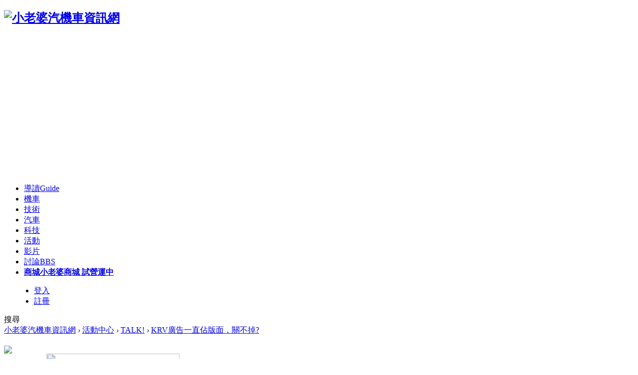

--- FILE ---
content_type: text/html; charset=utf-8
request_url: https://forum.jorsindo.com/thread-2560739-1-1.html
body_size: 17727
content:
	<!DOCTYPE html PUBLIC "-//W3C//DTD XHTML 1.0 Transitional//EN" "http://www.w3.org/TR/xhtml1/DTD/xhtml1-transitional.dtd">
<html xmlns="http://www.w3.org/1999/xhtml">
<head>
<meta http-equiv="X-UA-Compatible" content="IE=edge">
<meta http-equiv="Content-Type" content="text/html; charset=utf-8" />
<meta name="viewport" content="width=device-width"><link rel="dns-prefetch" href="//forum.jorsindo.com">
<title>KRV廣告一直佔版面，關不掉?</title>

<meta property="og:title" content="KRV廣告一直佔版面，關不掉?" />
<meta property="og:description" content="最近一進小老婆，就是一個KRV的廣告佔版面，不理他還會一直存在.這是怎麼了，光陽佔領小老婆版面嗎?看了這麼久實在煩!沒有去掉的方法嗎? ..." />
<meta property="og:type" content="website" />
<meta property="og:url" content="https://forum.jorsindo.com/thread-2560739-1-1.html" />
<meta property="og:site_name" content="小老婆汽機車資訊網" />
<meta property="og:article:author" content="starflyer" />
<meta property="twitter:card" content="summary" />
<meta property="twitter:title" content="KRV廣告一直佔版面，關不掉?" />
<meta property="twitter:description" content="最近一進小老婆，就是一個KRV的廣告佔版面，不理他還會一直存在.這是怎麼了，光陽佔領小老婆版面嗎?看了這麼久實在煩!沒有去掉的方法嗎? ..." />
<meta property="twitter:url" content="https://forum.jorsindo.com/thread-2560739-1-1.html" />
<meta property="twitter:site" content="@小老婆汽機車資訊網" />
<meta property="twitter:creator" content="@starflyer" />
<meta name="facebook-domain-verification" content="maj1c0e3rylwxiu2eejyfhm1zng3g5" />
<meta property="fb:app_id" content="362330673960860">
<meta property="fb:pages" content="219012331444765" />	
<meta name="google-site-verification" content="g2MPcHXgq9KImbAEv0seeN57fujIbba0WFpSLCDTWps" />
<meta name="copyright" content="小老婆汽機車資訊網, Jorsindo Motor Club" />
<link href="https://fonts.googleapis.com/css?family=Noto+Sans+TC:100,300,400&amp;display=swap" rel="stylesheet">
<link rel="shortcut icon" href="https://forum.jorsindo.com/FAVICON.ico">
<link rel="apple-touch-icon" href="https://forum.jorsindo.com/apple-touch-icon.png">
<!-- Google tag (gtag.js) -->
<script async src="https://www.googletagmanager.com/gtag/js?id=G-Y7G4PYC7S6"></script>
<script>
  window.dataLayer = window.dataLayer || [];
  function gtag(){dataLayer.push(arguments);}
  gtag('js', new Date());
  gtag('config', 'G-Y7G4PYC7S6');
</script>
<script async src="https://pagead2.googlesyndication.com/pagead/js/adsbygoogle.js?client=ca-pub-6566764081254044"
     crossorigin="anonymous"></script>

<script type="text/javascript">
window.AviviD = window.AviviD || {settings:{},status:{}}; AviviD.web_id = "forumjorsindo"; AviviD.category_id = "20240423000003"; AviviD.tracking_platform = 'likr'; (function(w,d,s,l,i){w[l]=w[l]||[];w[l].push({'gtm.start': new Date().getTime(),event:'gtm.js'});var f=d.getElementsByTagName(s)[0], j=d.createElement(s),dl=l!='dataLayer'?'&l='+l:'';j.async=true;j.src= 'https://www.googletagmanager.com/gtm.js?id='+i+dl+'&timestamp='+new Date().getTime();f.parentNode.insertBefore(j,f); })(window,document,'script','dataLayer','GTM-W9F4QDN'); (function(w,d,s,l,i){w[l]=w[l]||[];w[l].push({'gtm.start': new Date().getTime(),event:'gtm.js'});var f=d.getElementsByTagName(s)[0], j=d.createElement(s),dl=l!='dataLayer'?'&l='+l:'';j.async=true;j.src= 'https://www.googletagmanager.com/gtm.js?id='+i+dl+'&timestamp='+new Date().getTime();f.parentNode.insertBefore(j,f); })(window,document,'script','dataLayer','GTM-MKB8VFG');
</script><link href="https://forum.jorsindo.com/thread-2560739-1-1.html" rel="canonical" />
<meta name="description" content=" KRV廣告一直佔版面，關不掉? " />
<base href="https://forum.jorsindo.com/" /><link rel="stylesheet" type="text/css" href="data/cache/style_23_common.css?XvW" /><link rel="stylesheet" type="text/css" href="data/cache/style_23_forum_viewthread.css?XvW" /><script type="text/javascript">var STYLEID = '23', STATICURL = 'static/', IMGDIR = 'static/image/common', VERHASH = 'XvW', charset = 'utf-8', discuz_uid = '0', cookiepre = 'ZarB_2132_', cookiedomain = '', cookiepath = '/', showusercard = '1', attackevasive = '0', disallowfloat = 'newthread|debate|usergroups', creditnotice = '1|經驗值|點,2|紅利點數|點', defaultstyle = '', REPORTURL = 'aHR0cDovL2ZvcnVtLmpvcnNpbmRvLmNvbS90aHJlYWQtMjU2MDczOS0xLTEuaHRtbA==', SITEURL = 'https://forum.jorsindo.com/', JSPATH = 'data/cache/', CSSPATH = 'data/cache/style_', DYNAMICURL = '';</script>
<script src="data/cache/common.js?XvW" type="text/javascript"></script>
    <script src="template/elec_202006_geek/style/js/jquery.min.js" type="text/javascript"></script>
<script src="data/cache/forum.js?XvW" type="text/javascript"></script>
</head>

<body id="nv_forum" class="pg_viewthread" onkeydown="if(event.keyCode==27) return false;">
<div id="append_parent"></div><div id="ajaxwaitid"></div>
<script src="template/elec_202006_geek/style/js/sticky.js" type="text/javascript" type="text/javascript"></script><div id="elecom_nav">
  <div class="wp cl">
        </div>
  <div class="l_box cl" style="padding: 0;">
   <div class="wp cl">
     <!-- LOGO -->
      <div class="navbar-header"> 
         <h2><a href="./" title="小老婆汽機車資訊網"><img src="template/elec_202006_geek/style/logo.png" alt="小老婆汽機車資訊網" border="0" /></a></h2>
      </div>
      <!-- navigate -->
      <div class="navigate">
        <ul>
           
                    <li                 id="mn_forum" ><a href="forum.php?mod=guide" hidefocus="true" title="Guide"  >導讀<span>Guide</span></a>
          </li>
           
           
           
           
                    <li                 id="mn_N7cd3" onmouseover="showMenu({'ctrlid':this.id,'ctrlclass':'hover','duration':2})"><a href="forum.php?gid=3" hidefocus="true"  >機車</a>
          </li>
           
           
                    <li                 id="mn_Nb1f3" onmouseover="showMenu({'ctrlid':this.id,'ctrlclass':'hover','duration':2})"><a href="forum.php?gid=12" hidefocus="true"  >技術</a>
          </li>
           
           
                    <li                 id="mn_Nd6fb" onmouseover="showMenu({'ctrlid':this.id,'ctrlclass':'hover','duration':2})"><a href="forum.php?gid=117" hidefocus="true"  >汽車</a>
          </li>
           
           
                    <li                 id="mn_Nd534" onmouseover="showMenu({'ctrlid':this.id,'ctrlclass':'hover','duration':2})"><a href="forum.php?gid=121" hidefocus="true"  >科技</a>
          </li>
           
           
                    <li                 id="mn_Nf2c4" onmouseover="showMenu({'ctrlid':this.id,'ctrlclass':'hover','duration':2})"><a href="forum.php?gid=18" hidefocus="true"  >活動</a>
          </li>
           
           
           
           
                    <li                 id="mn_Nac2f" ><a href="https://forum.jorsindo.com/video/" hidefocus="true"  >影片</a>
          </li>
           
           
           
           
           
           
           
           
                    <li class="a"                 id="mn_forum_2" ><a href="forum.php" hidefocus="true" title="BBS"  >討論<span>BBS</span></a>
          </li>
           
           
                    <li                 id="mn_Ne1fd" ><a href="https://shop.jorsindo.com/" hidefocus="true" title="小老婆商城 試營運中" target="_blank"   style="font-weight: bold;">商城<span>小老婆商城 試營運中</span></a>
          </li>
           
           
           
           
           
           
           
                  </ul>
         
      </div>
      
      <div style="display: none; float: right;"><script src="data/cache/logging.js?XvW" type="text/javascript"></script>
<form method="post" autocomplete="off" id="lsform" action="member.php?mod=logging&amp;action=login&amp;loginsubmit=yes&amp;infloat=yes&amp;lssubmit=yes" onsubmit="pwmd5('ls_password');return lsSubmit();">
<div class="fastlg cl">
<span id="return_ls" style="display:none"></span>
<div class="y pns">
<table cellspacing="0" cellpadding="0">
<tr>
<td><label for="ls_username">帳號</label></td>
<td><input type="text" name="username" id="ls_username" class="px vm xg1"  value="用戶名/Email" onfocus="if(this.value == '用戶名/Email'){this.value = '';this.className = 'px vm';}" onblur="if(this.value == ''){this.value = '用戶名/Email';this.className = 'px vm xg1';}" tabindex="901" /></td>
<td class="fastlg_l"><label for="ls_cookietime"><input type="checkbox" name="cookietime" id="ls_cookietime" class="pc" value="2592000" tabindex="903" />自動登入</label></td>
<td>&nbsp;<a href="javascript:;" onclick="showWindow('login', 'member.php?mod=logging&action=login&viewlostpw=1')">找回密碼</a></td>
</tr>
<tr>
<td><label for="ls_password">密碼</label></td>
<td><input type="password" name="password" id="ls_password" class="px vm" autocomplete="off" tabindex="902" /></td>
<td class="fastlg_l"><button type="submit" class="pn vm" tabindex="904" style="width: 75px;"><em>登入</em></button></td>
<td>&nbsp;<a href="member.php?mod=regisss" class="xi2 xw1">註冊</a></td>
</tr>
</table>
<input type="hidden" name="quickforward" value="yes" />
<input type="hidden" name="handlekey" value="ls" />
</div>
</div>
</form>

<script src="data/cache/md5.js?XvW" type="text/javascript" reload="1"></script>
</div>
      <!-- 使用者資料 --> 
            <div class="elecom_user lg_box" style="margin: 12px 0 0 20px;">
       <ul>
              <li class="z log"><a href="member.php?mod=logging&amp;action=login" onClick="showWindow('login', this.href)" class="log1">登入</a></li>
              <li class="z reg"><a href="member.php?mod=regisss" class="reg1">註冊</a></li>
       </ul>
      </div>
            
      <div href="javascript:void(0)" target="_blank" class="elecom_searchbox" title="搜尋"><i class="s_icon "></i><span>搜尋</span></div>
      <div style="display: none;" class="elecom_search"> 
       <div class="wp cl" style="width: 570px !important; margin: 0 auto; position: relative; z-index: 1000; background: none;">
          <div id="scbar" class="cl">
<form id="scbar_form" method="post" autocomplete="off" onsubmit="searchFocus($('scbar_txt'))" action="search.php?searchsubmit=yes" target="_blank">
<input type="hidden" name="mod" id="scbar_mod" value="search" />
<input type="hidden" name="formhash" value="98bc368b" />
<input type="hidden" name="srchtype" value="title" />
<input type="hidden" name="srhfid" value="19" />
<input type="hidden" name="srhlocality" value="forum::viewthread" />
<table cellspacing="0" cellpadding="0">
<tr>
<td class="scbar_txt_td"><input type="text" name="srchtxt" id="scbar_txt" value="請輸入搜尋內容" onfocus="javascript:if(this.value=='請輸入搜尋內容')this.value='';" autocomplete="off" x-webkit-speech speech /></td>
                <td class="scbar_type_td"><a href="javascript:;" id="scbar_type" class="xg1" onclick="showMenu(this.id)" hidefocus="true">搜尋</a></td>
                <td class="scbar_btn_td"><button type="submit" name="searchsubmit" id="scbar_btn" sc="1" class="pn pnc" value="true"><strong class="xi2">搜尋</strong></button></td>
</tr>
</table>
</form>
</div>
<br>
<div class="jorsindosrc" align="left">
<form id="searchform1" action="https://forum.jorsindo.com/gsearch.php" >
  <input type="hidden" name="cx" value="013179630714966573341:lxwew2djs_s" />  
  <input type="hidden" name="cof" value="FORID:11" />
  <input type="hidden" name="ie" value="UTF-8" />
  <input onfocus="if(this.value==this.defaultValue)this.value='';" value="小老婆網站 Google 全文搜尋" type="text" id="s" onblur="if(this.value=='')this.value=this.defaultValue;" vinput="" name="q" size="31" class="csetext"/>
  <input type="submit" name="sa" value="搜尋" class="search_btn">
 </form>
</div>

<div class="scbar_hot_td" style="float: left; width: 540px; padding: 35px 0;">
<div id="scbar_hot" style="height: auto; padding: 0;">
</div>
</div>
<ul id="scbar_type_menu" class="p_pop" style="display: none;"><li><a href="javascript:;" rel="curforum" fid="19" >本版</a></li><li><a href="javascript:;" rel="forum" class="curtype">文章</a></li><li><a href="javascript:;" rel="user">用戶</a></li></ul>
<script type="text/javascript">
initSearchmenu('scbar', '');
</script>
           
<!-- 搜尋篩選 -->
<ul id="scbar_type_menu" class="p_pop" style="display: none;">
  <li><a href="javascript:;" rel="curforum" fid="19" >本版</a></li><li><a href="javascript:;" rel="forum" class="curtype">文章</a></li><li><a href="javascript:;" rel="user">用戶</a></li></ul>
<script type="text/javascript">
initSearchmenu('scbar', '');
</script> 
       </div>
       <i class="close-search headericon-close"></i>
      </div>
      <div class="search_bg" style="display: none; width: 100%; height: 100%; position: fixed; top: 0; left: 0px; z-index: 300;"></div>
      <script type="text/javascript">
      jQuery(document).ready(function(jQuery) {
jQuery('.elecom_searchbox').click(function(){
jQuery('.search_bg').fadeIn(200);
jQuery('.elecom_search').fadeIn(300);
})
jQuery('.close-search').click(function(){
jQuery('.search_bg').fadeOut(50);
jQuery('.elecom_search').fadeOut(300);
})

})
    </script>
      
    </div>
  </div>
</div><div class="mus_box cl">
  <div id="mus" class="wp cl"> 
     
     
        <ul class="cl " id="snav_mn_userapp" style="display:none">
          </ul>
     
     
     
  </div>
</div>
 
<div id="qmenu_menu" class="p_pop blk" style="display: none;">
<div class="ptm pbw hm">
請 <a href="javascript:;" class="xi2" onclick="lsSubmit()"><strong>登入</strong></a> 後使用快捷導航<br />沒有帳號？<a href="member.php?mod=regisss" class="xi2 xw1">註冊</a>
</div>
</div> 
 

 
<!-- 第二層Nav -->
<div class="nav_slide"> <ul class="p_pop h_pop" id="mn_N7cd3_menu" style="display: none"><li><a href="forum-4-1.html" hidefocus="true" >水冷速克達</a></li><li><a href="forum-5-1.html" hidefocus="true" >KYMCO速克達</a></li><li><a href="forum-6-1.html" hidefocus="true" >SYM速克達</a></li><li><a href="forum-7-1.html" hidefocus="true" >YAMAHA速克達</a></li><li><a href="forum-8-1.html" hidefocus="true" >SUZUKI速克達</a></li><li><a href="forum-64-1.html" hidefocus="true" >PGO速克達</a></li><li><a href="forum-107-1.html" hidefocus="true" >AEON速克達</a></li><li><a href="forum-112-1.html" hidefocus="true" >哈特佛</a></li><li><a href="forum-9-1.html" hidefocus="true" >打檔車</a></li><li><a href="forum-125-1.html" hidefocus="true" >電動機車</a></li><li><a href="forum-111-1.html" hidefocus="true" >特殊車種</a></li><li><a href="forum-11-1.html" hidefocus="true" >新手疑難雜症</a></li><li><a href="forum-10-1.html" hidefocus="true" >黃牌/紅牌 重機</a></li><li><a href="forum-69-1.html" hidefocus="true" >自行車</a></li></ul><ul class="p_pop h_pop" id="mn_Nb1f3_menu" style="display: none"><li><a href="forum-13-1.html" hidefocus="true" >改裝實驗室</a></li><li><a href="forum-14-1.html" hidefocus="true" >電機實驗室</a></li><li><a href="forum-80-1.html" hidefocus="true" >愛車外觀分享區</a></li><li><a href="forum-15-1.html" hidefocus="true" >石油化學</a></li><li><a href="forum-72-1.html" hidefocus="true" >店家討論版</a></li><li><a href="forum-16-1.html" hidefocus="true" >安全騎乘與人身部品</a></li><li><a href="forum-47-1.html" hidefocus="true" >摩擦力與懸吊</a></li><li><a href="forum-97-1.html" hidefocus="true" >各種工具</a></li><li><a href="forum-126-1.html" hidefocus="true" >行車記錄器</a></li><li><a href="forum-82-1.html" hidefocus="true" >賽車運動</a></li><li><a href="forum-110-1.html" hidefocus="true" >交通規則與法規</a></li></ul><ul class="p_pop h_pop" id="mn_Nd6fb_menu" style="display: none"><li><a href="forum-116-1.html" hidefocus="true" >歐系車廠</a></li><li><a href="forum-114-1.html" hidefocus="true" >日系車廠</a></li><li><a href="forum-115-1.html" hidefocus="true" >美系/國產/韓系/其他</a></li><li><a href="forum-119-1.html" hidefocus="true" >零組件與改裝品</a></li><li><a href="forum-49-1.html" hidefocus="true" >綜合討論區</a></li></ul><ul class="p_pop h_pop" id="mn_Nd534_menu" style="display: none"><li><a href="forum-123-1.html" hidefocus="true" >手機與消費電子產品</a></li><li><a href="forum-33-1.html" hidefocus="true" >電腦與網路</a></li><li><a href="forum-122-1.html" hidefocus="true" >攝影與器材</a></li><li><a href="forum-124-1.html" hidefocus="true" >音樂與音響</a></li><li><a href="forum-103-1.html" hidefocus="true" >動態追焦分享</a></li><li><a href="forum-48-1.html" hidefocus="true" >攝影作品分享</a></li></ul><ul class="p_pop h_pop" id="mn_Nf2c4_menu" style="display: none"><li><a href="forum-19-1.html" hidefocus="true" >閒聊</a></li><li><a href="forum-20-1.html" hidefocus="true" >課外指導組</a></li><li><a href="forum-84-1.html" hidefocus="true" >車輛失竊通報</a></li><li><a href="forum-78-1.html" hidefocus="true" >回程簽到/遊記分享</a></li><li><a href="forum-113-1.html" hidefocus="true" >日本旅遊討論</a></li><li><a href="forum-93-1.html" hidefocus="true" >車界即時新聞</a></li><li><a href="forum-34-1.html" hidefocus="true" >福利社</a></li><li><a href="forum-32-1.html" hidefocus="true" >跳蚤市場</a></li><li><a href="forum-21-1.html" hidefocus="true" >員工餐廳</a></li><li><a href="forum-67-1.html" hidefocus="true" >團購</a></li><li><a href="forum-29-1.html" hidefocus="true" >大老婆交誼廳</a></li><li><a href="forum-106-1.html" hidefocus="true" >親子研究室</a></li><li><a href="forum-30-1.html" hidefocus="true" >敗家逸品博覽館</a></li></ul><div class="p_pop h_pop" id="mn_userapp_menu" style="display: none"></div> </div>


<!-- 使用者Menu -->
<ul class="sub_menu" id="m_menu" style="display: none;">
   
   
    <li style="display: none;"><a href="home.php?mod=space&do=friend" style="background-image:url(https://forum.jorsindo.com/static/image/feed/cdfc13.png) !important">我的好友</a></li>
   
   
    <li style="display: none;"><a href="forum.php?mod=guide&view=my" style="background-image:url(https://forum.jorsindo.com/static/image/feed/cdfc01.png) !important">我的文章</a></li>
   
   
    <li style="display: none;"><a href="home.php?mod=space&do=favorite&view=me" style="background-image:url(https://forum.jorsindo.com/static/image/feed/cdfc54.png) !important">我的收藏</a></li>
   
   
    <li style="display: none;"><a href="home.php?mod=spacecp&ac=avatar" title="上傳帥氣的大頭貼吧" style="background-image:url(https://forum.jorsindo.com/static/image/feed/cdfc15.png) !important">上傳肖像</a></li>
   
   
   
   
   
   
   
   
    <li style="display: none;"><a href="home.php?mod=spacecp&ac=profile" title="個人資料更新" style="background-image:url(https://forum.jorsindo.com/static/image/feed/cdfc45.png) !important">修改資料</a></li>
   
   
    <li style="display: none;"><a href="home.php?mod=space&do=blog" style="background-image:url(https://forum.jorsindo.com/static/image/feed/blog_b.png) !important">日誌</a></li>
   
   
    <li style="display: none;"><a href="home.php?mod=spacecp&ac=profile&op=password" title="修改密碼與信箱驗證" style="background-image:url(https://forum.jorsindo.com/static/image/feed/cdfc42.png) !important">密碼安全</a></li>
   
   
    <li style="display: none;"><a href="home.php?mod=space&do=album" style="background-image:url(https://forum.jorsindo.com/static/image/feed/album_b.png) !important">個人相簿</a></li>
   
   
    <li style="display: none;"><a href="search.php?mod=forum&srchfrom=7000&searchsubmit=yes" title="列出每日新文章" style="background-image:url(https://forum.jorsindo.com/static/image/feed/cdfc10.png) !important">列新文章</a></li>
   
   
    <li style="display: none;"><a href="search.php?mod=forum&adv=yes" title="舊款搜尋畫面" style="background-image:url(https://forum.jorsindo.com/static/image/feed/cdfc20.png) !important">進階搜尋</a></li>
   
   
   
   
    <li style="display: none;"><a href="thread-4703-1-1.html" title="請先閱讀本站站規" style="background-image:url(https://forum.jorsindo.com/static/image/feed/cdfc06.png) !important">本站站規</a></li>
   
   
   
   
    <li style="display: none;"><a href="forum.php?mod=guide" style="background-image:url(https://forum.jorsindo.com/static/image/feed/guide_b.png) !important">導讀</a></li>
   
    <li><a href="home.php?mod=spacecp">設置</a></li>
   
    <li><a href="home.php?mod=space&amp;do=favorite&amp;view=me">我的收藏</a></li>
   
    <li>
<span class="pipe"></span><a href="plugin.php?id=yinxingfei_zzza:yinxingfei_zzza_hall" style="color:#FF2D2D">搖搖樂</a><span class="pipe"></span>
</li>
  <li></li>
  <li></li>
  <li></li>
  <li><a href="member.php?mod=logging&amp;action=logout&amp;formhash=98bc368b">退出</a></li>
</ul>

 
   
        
<div id="wp" class="wp serch_wp">

<link rel="stylesheet" type="text/css" id="time_diy" href="template/elec_202006_geek/style/css/index.css" />
<script type="text/javascript">var fid = parseInt('19'), tid = parseInt('2560739');</script>

<script src="data/cache/forum_viewthread.js?XvW" type="text/javascript"></script>
<script type="text/javascript">zoomstatus = parseInt(0);var imagemaxwidth = '720';var aimgcount = new Array();</script>

<style id="diy_style" type="text/css">#portal_block_1765 .dxb_bc { margin-left:5px !important;}#portal_block_1765 { margin-bottom:10px !important;}#portal_block_1764 .dxb_bc { margin-left:5px !important;}#portal_block_1764 { margin-bottom:10px !important;}#frameBtgZ7z { margin-bottom:15px !important;}#portal_block_1767 .dxb_bc { margin-left:85px !important;}#portal_block_1768 .dxb_bc { margin-left:5px !important;}</style>
<!--[diy=diynavtop]--><div id="diynavtop" class="area"></div><!--[/diy]-->
<div id="pt" class="bm cl">
<div class="z">
<a href="./" class="nvhm" title="首頁">小老婆汽機車資訊網</a> <em>&rsaquo;</em> <a href="forum.php?gid=18">活動中心</a> <em>&rsaquo;</em> <a href="forum-19-1.html">TALK!</a> <em>&rsaquo;</em> <a href="thread-2560739-1-1.html">KRV廣告一直佔版面，關不掉?</a>
</div>
</div>

<style id="diy_style" type="text/css">#portal_block_1765 .dxb_bc { margin-left:5px !important;}#portal_block_1765 { margin-bottom:10px !important;}#portal_block_1764 .dxb_bc { margin-left:5px !important;}#portal_block_1764 { margin-bottom:10px !important;}#frameBtgZ7z { margin-bottom:15px !important;}#portal_block_1767 .dxb_bc { margin-left:85px !important;}#portal_block_1768 .dxb_bc { margin-left:5px !important;}</style>
<div class="wp" style="margin-top: 20px;">
<!--[diy=diy1]--><div id="diy1" class="area"><div id="frameBtgZ7z" class=" frame move-span cl frame-2-1"><div id="frameBtgZ7z_left" class="column frame-2-1-l"><div id="frameBtgZ7z_left_temp" class="move-span temp"></div><div id="portal_block_1766" class="block move-span"><div id="portal_block_1766_content" class="dxb_bc"><div class="portal_block_summary"><div><a href="https://ad.jorsindo.com/html/2026_aeon_Jan_MK150.html" target="_blank"><img src="https://forum.jorsindo.com/data/attachment/common/cf/214540kgozeo5j6bwt5hjo.attach" border="0"></a></div></div></div></div></div><div id="frameBtgZ7z_center" class="column frame-2-1-r"><div id="frameBtgZ7z_center_temp" class="move-span temp"></div><div id="portal_block_1767" class="block move-span"><div id="portal_block_1767_content" class="dxb_bc"><div class="portal_block_summary"><div><a href="https://ad.jorsindo.com/html/2026_aeon_Jan_MK150.html" target="_blank"><img src="https://forum.jorsindo.com/data/attachment/common/cf/215440qgfgg8bvc5rqg5vk.attach" height="193" width="267" border="0"></a></div></div></div></div></div></div></div><!--[/diy]-->
</div>

<div id="ct" class="wp cl  ct2">

    <div class="mn"     	<!--討論區焦點-->
        <div id="pgt" class="pgs mbm cl " style=" display:none;">
            <div class="pgt"><div class="pg"><strong>1</strong><a href="thread-2560739-2-1.html">2</a><label><input type="text" name="custompage" class="px" size="2" title="輸入頁碼，按回車快速跳轉" value="1" onkeydown="if(event.keyCode==13) {window.location='forum.php?mod=viewthread&tid=2560739&amp;extra=page%3D1&amp;page='+this.value;; doane(event);}" /><span title="共 2 頁"> / 2 頁</span></label><a href="thread-2560739-2-1.html" class="nxt">下一頁</a></div></div>
            <span class="y pgb"><a href="forum-19-1.html">返回列表</a></span>
                            <a id="newspecial" onmouseover="$('newspecial').id = 'newspecialtmp';this.id = 'newspecial';showMenu({'ctrlid':this.id})" onclick="showWindow('newthread', 'forum.php?mod=post&action=newthread&fid=19')" href="javascript:;" title="發新文章"><img src="static/image/common/pn_post.png" alt="發新文章" /></a>                                            </div>
        
    
    
        
    
    
    <div id="postlist" class="pl bm elec_all_replies">
  		  		
        <div class="td_tit cl">
           
                                    <h1 class="v_tit z">
                <span id="thread_subject">KRV廣告一直佔版面，關不掉?</span>
            </h1>
                        <span class="xg1" style="display: none;">
                                                                                                <a href="thread-2560739-1-1.html" onclick="return copyThreadUrl(this, '小老婆汽機車資訊網')" >[複製連結]</a>
            </span>
            
                    </div>
        
        
        <script type="text/javascript">
jQuery(".vwthdewm").hover(function(){
jQuery(this).children(".vwthdewmsub").show();
},function(){
jQuery(this).children(".vwthdewmsub").hide();
})
</script>
        
            
        <table cellspacing="0" cellpadding="0" class="ad" style=" display:none;">
            <tr>
                <td class="pls">
                                </td>
            </tr>
        </table>
                             
            <div id="post_8125380" class="viewbox firstfloor cl" >
                
 

<table id="pid8125380" class="plhin boxtable" summary="pid8125380" cellspacing="0" cellpadding="0">
<tr>
<td class="plc" style="width:100%; padding: 0;">
<div class="pi tpi">
                                <div class="pr_box y" style="display: none;">
                    <span class="foldviews"></span>
                    <em>14829</em>
                    <span class="foldreplies"></span>
                    <em>13</em>
                </div>
                                <div class="pti">
<div class="pdbt">
</div>
<div class="authi firstauthi" style="font-size: 14px;">
                                来源:
                                                <a href="home.php?mod=space&amp;uid=317791" target="_blank" class="xi2" style="padding-left: 10px;">starflyer</a>
<em id="authorposton8125380" style="margin-left: 10px;">2021-9-28 19:27</em>
<span class="pipe"></span>
<a href="forum.php?mod=viewthread&amp;tid=2560739&amp;page=1&amp;authorid=317791" rel="nofollow">只看這個作者</a>
<span class="pipe"></span><a href="forum.php?mod=viewthread&amp;tid=2560739&amp;from=album">只看大圖</a>
                    <span class="pipe ">|</span><a href="javascript:;" onclick="readmode($('thread_subject').innerHTML, 8125380);" class="">閱讀模式</a>
<span class="pl10" style="display: none;">
<a href="forum.php?mod=viewthread&amp;action=printable&amp;tid=2560739" title="列印" target="_blank"><img src="static/image/common/print.png" alt="列印" class="vm" /></a>
<a href="forum.php?mod=redirect&amp;goto=nextoldset&amp;tid=2560739" title="上一主題"><img src="static/image/common/thread-prev.png" alt="上一主題" class="vm" /></a>
<a href="forum.php?mod=redirect&amp;goto=nextnewset&amp;tid=2560739" title="下一主題"><img src="static/image/common/thread-next.png" alt="下一主題" class="vm" /></a>
</span>
                
                <div class="y">
                    <span class="cc2" style="color: #AAAAAA; float: left; margin-right: 20px;"><img src="template/elec_202006_geek/style/ico_reply1.png" style="float: left; margin: 4px 5px 0 0;">13</span>
                    <span class="cc2" style="color: #AAAAAA; float: left;"><img src="template/elec_202006_geek/style/ico_see1.png" style="float: left; margin: 3px 5px 0 0;">14829</span>
                </div>
                



</div>

</div>
</div><div class="pct"><style type="text/css">.pcb{margin-right:0}</style><div class="pcb">
 
<div class="t_fsz">
<table cellspacing="0" cellpadding="0"><tr><td class="t_f" id="postmessage_8125380">
最近一進小老婆，就是一個KRV的廣告佔版面，不理他還會一直存在.<br />
<br />
這是怎麼了，光陽佔領小老婆版面嗎?<br />
<br />
看了這麼久實在煩!沒有去掉的方法嗎?<br />
<br />
</td></tr></table>

        

</div>
<div id="comment_8125380" class="cm">
</div>

  <div id="post_rate_div_8125380"></div>
</div>




</div>


</td></tr>
<tr><td class="plc plm"  style="padding: 0;">
<div id="p_btn" class="mtw mbm hm cl">
<style type="text/css">
.elecicon_bottom{ margin-top:78px;}
.elecicon_bottom span{ font-size:12px; color:#666;}
.elecicon_bottom span.elecsc{ display:inline-block;}
#favoritenumber{ display:inline-block;}
.tshare { display:none;}
</style>
<a href="home.php?mod=spacecp&amp;ac=favorite&amp;type=thread&amp;id=2560739" id="k_favorite" onclick="showWindow(this.id, this.href, 'get', 0);" onmouseover="this.title = $('favoritenumber').innerHTML + ' 人收藏'" title="收藏本文"><img src="template/elec_202006_geek/style/favourite.png" alt="收藏" /><div class="elecicon_bottom"><span class="elecsc">收藏</span><span id="favoritenumber">0</span></div></a>
</div>
        
        
        
        
        
        
</td>
</tr>

<tr><td>
</td></tr>

<tr id="_postposition8125380"></tr>
<tr>
<td class="plc"  style="padding: 0;">
<div class="po hin">
<div class="pob cl">
<em>
<a class="fastre" href="forum.php?mod=post&amp;action=reply&amp;fid=19&amp;tid=2560739&amp;reppost=8125380&amp;extra=page%3D1&amp;page=1" onclick="showWindow('reply', this.href)">回覆</a>
</em>

<p>
<a href="javascript:;" onclick="showWindow('miscreport8125380', 'misc.php?mod=report&rtype=post&rid=8125380&tid=2560739&fid=19', 'get', -1);return false;">舉報</a>
</p>

</div>
</div>
</td>
</tr>
<tr class="ad">
<td class="pls">
</td>
</tr>
</table>

<div class="reply_tit1" id="detail-tag3">
<div class="rep_s cl">
    	<h2 class="z">網友回覆<em style="display: none;">13</em></h2>
                            <div id="fj" class="y">
                <label class="z">電梯直達</label>
                <input type="text" class="px p_fre z" size="2" onkeyup="$('fj_btn').href='forum.php?mod=redirect&ptid=2560739&authorid=0&postno='+this.value" onkeydown="if(event.keyCode==13) {window.location=$('fj_btn').href;return false;}" title="跳到指定樓層" />
                <a href="javascript:;" id="fj_btn" class="z" title="跳到指定樓層"><img src="template/elec_202006_geek/style/fj_btn.png" alt="跳到指定樓層" class="vm" /></a>
            </div>
                <div class="reply_order y">
        	                    <a onmouseover="showMenu(this.id)" class="showmenu" href="javascript:;" id="reply_order">正序瀏覽</a>
                                    </div>
             </div>
</div>

<div id="reply_order_menu" style=" display:none;">
    <ul>
                            <li><a href="forum.php?mod=viewthread&amp;tid=2560739&amp;extra=page%3D1&amp;ordertype=1"  class="show">倒序瀏覽</a></li>
                <li><a href="forum.php?mod=viewthread&amp;tid=2560739&amp;extra=page%3D1&amp;ordertype=2"  class="show">正序瀏覽</a></li>
                </ul>
</div>






            </div>
                                 
            <div id="post_8125382" class="viewbox otherfloor cl" >
                
<div class="viewavt">
        <a href="home.php?mod=space&amp;uid=365225" target="_blank"><img src="https://forum.jorsindo.com/uc_server/data/avatar/000/36/52/25_avatar_middle.jpg" onerror="this.onerror=null;this.src='https://forum.jorsindo.com/uc_server/images/noavatar_middle.gif'" /></a>
    </div>
<div class="viewinfo">
 

<table id="pid8125382" class="plhin boxtable" summary="pid8125382" cellspacing="0" cellpadding="0">
<tr>
<td class="plc" style="width:100%; padding: 0;">
<div class="pi ">
                                <strong>
<a href="forum.php?mod=redirect&goto=findpost&ptid=2560739&pid=8125382"   id="postnum8125382" onclick="setCopy(this.href, '文章連結複製成功');return false;" style="color: #BBBBBB;">
<em>2</em><sup>#</sup></a>
</strong>
                <div class="pti">
<div class="pdbt">
</div>
<div class="authi " style="font-size: 14px;">
                <a href="home.php?mod=space&amp;uid=365225" target="_blank" class="xi2" >ArrowRain</a>
<em id="authorposton8125382" style="margin-left: 10px;">2021-9-28 19:31</em>
<span class="pipe"></span>
<a href="forum.php?mod=viewthread&amp;tid=2560739&amp;page=1&amp;authorid=365225" rel="nofollow">只看這個作者</a>



</div>

</div>
</div><div class="pct"><div class="pcb">
<div class="t_fsz">
<table cellspacing="0" cellpadding="0"><tr><td class="t_f" id="postmessage_8125382">
仔細看，右上角應該有關閉。</td></tr></table>

        

</div>
<div id="comment_8125382" class="cm">
</div>

  <div id="post_rate_div_8125382"></div>
</div>




</div>


</td></tr>
<tr><td class="plc plm"  style="padding: 0;">
        
        
        
        
        
        
</td>
</tr>

<tr><td>
</td></tr>

<tr id="_postposition8125382"></tr>
<tr>
<td class="plc"  style="padding: 0;">
<div class="po hin">
<div class="pob cl">
<em>
<a class="fastre" href="forum.php?mod=post&amp;action=reply&amp;fid=19&amp;tid=2560739&amp;repquote=8125382&amp;extra=page%3D1&amp;page=1" onclick="showWindow('reply', this.href)">回覆</a>
</em>

<p>
<a href="javascript:;" onclick="showWindow('miscreport8125382', 'misc.php?mod=report&rtype=post&rid=8125382&tid=2560739&fid=19', 'get', -1);return false;">舉報</a>
</p>

</div>
</div>
</td>
</tr>
<tr class="ad">
<td class="pls">
<div class="a_p"><script async src="//pagead2.googlesyndication.com/pagead/js/adsbygoogle.js"></script>
<!-- 大塊的推薦內容 -->
<ins class="adsbygoogle"
     style="display:inline-block;width:950px;height:190px"
     data-ad-client="ca-pub-6566764081254044"
     data-ad-slot="9219003815"></ins>
<script>
(adsbygoogle = window.adsbygoogle || []).push({});
</script></div></td>
</tr>
</table>

</div>






            </div>
                                 
            <div id="post_8125430" class="viewbox otherfloor cl" >
                
<div class="viewavt">
        <a href="home.php?mod=space&amp;uid=291645" target="_blank"><img src="https://forum.jorsindo.com/uc_server/data/avatar/000/29/16/45_avatar_middle.jpg" onerror="this.onerror=null;this.src='https://forum.jorsindo.com/uc_server/images/noavatar_middle.gif'" /></a>
    </div>
<div class="viewinfo">
 

<table id="pid8125430" class="plhin boxtable" summary="pid8125430" cellspacing="0" cellpadding="0">
<tr>
<td class="plc" style="width:100%; padding: 0;">
<div class="pi ">
                                <strong>
<a href="forum.php?mod=redirect&goto=findpost&ptid=2560739&pid=8125430"   id="postnum8125430" onclick="setCopy(this.href, '文章連結複製成功');return false;" style="color: #BBBBBB;">
<em>3</em><sup>#</sup></a>
</strong>
                <div class="pti">
<div class="pdbt">
</div>
<div class="authi " style="font-size: 14px;">
                <a href="home.php?mod=space&amp;uid=291645" target="_blank" class="xi2" >shiauyu</a>
<em id="authorposton8125430" style="margin-left: 10px;">2021-9-28 23:04</em>
<span class="pipe"></span>
<a href="forum.php?mod=viewthread&amp;tid=2560739&amp;page=1&amp;authorid=291645" rel="nofollow">只看這個作者</a>



</div>

</div>
</div><div class="pct"><div class="pcb">
<div class="t_fsz">
<table cellspacing="0" cellpadding="0"><tr><td class="t_f" id="postmessage_8125430">
可以關，<br />
但我不確定是不是後來才新增的，<br />
我記得剛出來的時候，我是沒發現關閉鈕。</td></tr></table>

        

</div>
<div id="comment_8125430" class="cm">
</div>

  <div id="post_rate_div_8125430"></div>
</div>




</div>


</td></tr>
<tr><td class="plc plm"  style="padding: 0;">
        
        
        
        
        
        
</td>
</tr>

<tr><td>
</td></tr>

<tr id="_postposition8125430"></tr>
<tr>
<td class="plc"  style="padding: 0;">
<div class="po hin">
<div class="pob cl">
<em>
<a class="fastre" href="forum.php?mod=post&amp;action=reply&amp;fid=19&amp;tid=2560739&amp;repquote=8125430&amp;extra=page%3D1&amp;page=1" onclick="showWindow('reply', this.href)">回覆</a>
</em>

<p>
<a href="javascript:;" onclick="showWindow('miscreport8125430', 'misc.php?mod=report&rtype=post&rid=8125430&tid=2560739&fid=19', 'get', -1);return false;">舉報</a>
</p>

</div>
</div>
</td>
</tr>
<tr class="ad">
<td class="pls">
</td>
</tr>
</table>

</div>






            </div>
                                 
            <div id="post_8125448" class="viewbox otherfloor cl" >
                
<div class="viewavt">
        <a href="home.php?mod=space&amp;uid=86636" target="_blank"><img src="https://forum.jorsindo.com/uc_server/data/avatar/000/08/66/36_avatar_middle.jpg" onerror="this.onerror=null;this.src='https://forum.jorsindo.com/uc_server/images/noavatar_middle.gif'" /></a>
    </div>
<div class="viewinfo">
 

<table id="pid8125448" class="plhin boxtable" summary="pid8125448" cellspacing="0" cellpadding="0">
<tr>
<td class="plc" style="width:100%; padding: 0;">
<div class="pi ">
                                <strong>
<a href="forum.php?mod=redirect&goto=findpost&ptid=2560739&pid=8125448"   id="postnum8125448" onclick="setCopy(this.href, '文章連結複製成功');return false;" style="color: #BBBBBB;">
<em>4</em><sup>#</sup></a>
</strong>
                <div class="pti">
<div class="pdbt">
</div>
<div class="authi " style="font-size: 14px;">
                <a href="home.php?mod=space&amp;uid=86636" target="_blank" class="xi2" >peppy</a>
<em id="authorposton8125448" style="margin-left: 10px;">2021-9-29 00:21</em>
<span class="pipe"></span>
<a href="forum.php?mod=viewthread&amp;tid=2560739&amp;page=1&amp;authorid=86636" rel="nofollow">只看這個作者</a>



</div>

</div>
</div><div class="pct"><div class="pcb">
<div class="t_fsz">
<table cellspacing="0" cellpadding="0"><tr><td class="t_f" id="postmessage_8125448">
我試過...如果螢幕太小(7~17吋)<br />
用瀏覽器把字體放大就看不到按鈕了<br />
我是用10吋筆電調成133%<br />
原本以為是調120%結果記錯了<br />
是133%沒錯啦<br />
只是那個關閉按鈕比較小<br />
還是也在那啦!!有老花或近視的要仔細看<br />
<br />
附上圖片<br />
<br />
<br />
<i class="pstatus"> 本文最後由 peppy 於 2021-9-29 14:25 編輯 </i><br />
<br />
</td></tr></table>

<div class="pattl">


<ignore_js_op>

<dl class="tattl attm">
<dt></dt>
<dd>

<p class="mbn">
<a href="forum.php?mod=attachment&amp;aid=MjU5NzY3MHxmNDYxMzU0MnwxNzY5MzkwMDQwfDB8MjU2MDczOQ%3D%3D&amp;nothumb=yes" onmouseover="showMenu({'ctrlid':this.id,'pos':'12'})" id="aid2597670" class="xw1" target="_blank">未命名.jpg</a>
<em class="xg1">(161.77 KB, 下載次數: 91)</em>
</p>
<div class="tip tip_4" id="aid2597670_menu" style="display: none" disautofocus="true">
<div>
<p>
<a href="forum.php?mod=attachment&amp;aid=MjU5NzY3MHxmNDYxMzU0MnwxNzY5MzkwMDQwfDB8MjU2MDczOQ%3D%3D&amp;nothumb=yes" target="_blank">下載附件</a>

&nbsp;<a href="javascript:;" onclick="showWindow(this.id, this.getAttribute('url'), 'get', 0);" id="savephoto_2597670" url="home.php?mod=spacecp&amp;ac=album&amp;op=saveforumphoto&amp;aid=2597670&amp;handlekey=savephoto_2597670">儲存到相簿</a>

</p>
<p>
<span class="y">2021-9-29 14:23 上傳</span>
<a href="javascript:;" onclick="imageRotate('aimg_2597670', 1)"><img src="static/image/common/rleft.gif" class="vm" /></a>
<a href="javascript:;" onclick="imageRotate('aimg_2597670', 2)"><img src="static/image/common/rright.gif" class="vm" /></a>
</p>
</div>
<div class="tip_horn"></div>
</div>
<p class="mbn">

</p>



<div class="mbn savephotop">

<a href="javascript:;"><img id="aimg_2597670" aid="2597670" src="static/image/common/none.gif" onclick="zoom(this, this.getAttribute('zoomfile'), 0, 0, '0')" zoomfile="data/attachment/forum/202109/29/142326njddw7zvj1cjz1vj.jpg" file="data/attachment/forum/202109/29/142326njddw7zvj1cjz1vj.jpg.thumb.jpg" alt="KRV廣告一直佔版面，關不掉?4366" title="KRV廣告一直佔版面，關不掉?4366" w="1024" /></a>

</div>

</dd>
</dl>

</ignore_js_op>

</div>
        

</div>
<div id="comment_8125448" class="cm">
</div>

  <div id="post_rate_div_8125448"></div>
</div>




</div>


</td></tr>
<tr><td class="plc plm"  style="padding: 0;">
        
        
        
        
        
        
<div class="a_pb"><script async src="//pagead2.googlesyndication.com/pagead/js/adsbygoogle.js"></script>
<!-- 推薦文章_底部 -->
<ins class="adsbygoogle"
     style="display:inline-block;width:728px;height:90px"
     data-ad-client="ca-pub-6566764081254044"
     data-ad-slot="3491600619"></ins>
<script>
(adsbygoogle = window.adsbygoogle || []).push({});
</script></div></td>
</tr>

<tr><td>
</td></tr>

<tr id="_postposition8125448"></tr>
<tr>
<td class="plc"  style="padding: 0;">
<div class="po hin">
<div class="pob cl">
<em>
<a class="fastre" href="forum.php?mod=post&amp;action=reply&amp;fid=19&amp;tid=2560739&amp;repquote=8125448&amp;extra=page%3D1&amp;page=1" onclick="showWindow('reply', this.href)">回覆</a>
</em>

<p>
<a href="javascript:;" onclick="showWindow('miscreport8125448', 'misc.php?mod=report&rtype=post&rid=8125448&tid=2560739&fid=19', 'get', -1);return false;">舉報</a>
</p>

</div>
</div>
</td>
</tr>
<tr class="ad">
<td class="pls">
</td>
</tr>
</table>

<script type="text/javascript" reload="1">
aimgcount[8125448] = ['2597670'];
attachimggroup(8125448);
var aimgfid = 0;
</script>
</div>






            </div>
                                 
            <div id="post_8125473" class="viewbox otherfloor cl" >
                
<div class="viewavt">
        <a href="home.php?mod=space&amp;uid=336841" target="_blank"><img src="https://forum.jorsindo.com/uc_server/data/avatar/000/33/68/41_avatar_middle.jpg" onerror="this.onerror=null;this.src='https://forum.jorsindo.com/uc_server/images/noavatar_middle.gif'" /></a>
    </div>
<div class="viewinfo">
 

<table id="pid8125473" class="plhin boxtable" summary="pid8125473" cellspacing="0" cellpadding="0">
<tr>
<td class="plc" style="width:100%; padding: 0;">
<div class="pi ">
                                <strong>
<a href="forum.php?mod=redirect&goto=findpost&ptid=2560739&pid=8125473"   id="postnum8125473" onclick="setCopy(this.href, '文章連結複製成功');return false;" style="color: #BBBBBB;">
<em>5</em><sup>#</sup></a>
</strong>
                <div class="pti">
<div class="pdbt">
</div>
<div class="authi " style="font-size: 14px;">
                <a href="home.php?mod=space&amp;uid=336841" target="_blank" class="xi2" >k26512</a>
<em id="authorposton8125473" style="margin-left: 10px;">2021-9-29 02:35</em>
<span class="pipe"></span>
<a href="forum.php?mod=viewthread&amp;tid=2560739&amp;page=1&amp;authorid=336841" rel="nofollow">只看這個作者</a>



</div>

</div>
</div><div class="pct"><div class="pcb">
<div class="t_fsz">
<table cellspacing="0" cellpadding="0"><tr><td class="t_f" id="postmessage_8125473">
過一陣子 關閉紐 才會出現 在廣告右上...</td></tr></table>

        

</div>
<div id="comment_8125473" class="cm">
</div>

  <div id="post_rate_div_8125473"></div>
</div>




</div>


</td></tr>
<tr><td class="plc plm"  style="padding: 0;">
        
        
        
        
        
        
</td>
</tr>

<tr><td>
</td></tr>

<tr id="_postposition8125473"></tr>
<tr>
<td class="plc"  style="padding: 0;">
<div class="po hin">
<div class="pob cl">
<em>
<a class="fastre" href="forum.php?mod=post&amp;action=reply&amp;fid=19&amp;tid=2560739&amp;repquote=8125473&amp;extra=page%3D1&amp;page=1" onclick="showWindow('reply', this.href)">回覆</a>
</em>

<p>
<a href="javascript:;" onclick="showWindow('miscreport8125473', 'misc.php?mod=report&rtype=post&rid=8125473&tid=2560739&fid=19', 'get', -1);return false;">舉報</a>
</p>

</div>
</div>
</td>
</tr>
<tr class="ad">
<td class="pls">
<div class="a_p"><script async src="https://pagead2.googlesyndication.com/pagead/js/adsbygoogle.js?client=ca-pub-6566764081254044"
     crossorigin="anonymous"></script>
<!-- 文章列表內 -->
<ins class="adsbygoogle"
     style="display:block"
     data-ad-client="ca-pub-6566764081254044"
     data-ad-slot="9151320450"
     data-ad-format="auto"
     data-full-width-responsive="true"></ins>
<script>
     (adsbygoogle = window.adsbygoogle || []).push({});
</script></div></td>
</tr>
</table>

</div>






            </div>
                                 
            <div id="post_8125502" class="viewbox otherfloor cl" >
                
<div class="viewavt">
        <a href="home.php?mod=space&amp;uid=341820" target="_blank"><img src="https://forum.jorsindo.com/uc_server/data/avatar/000/34/18/20_avatar_middle.jpg" onerror="this.onerror=null;this.src='https://forum.jorsindo.com/uc_server/images/noavatar_middle.gif'" /></a>
    </div>
<div class="viewinfo">
 

<table id="pid8125502" class="plhin boxtable" summary="pid8125502" cellspacing="0" cellpadding="0">
<tr>
<td class="plc" style="width:100%; padding: 0;">
<div class="pi ">
                                <strong>
<a href="forum.php?mod=redirect&goto=findpost&ptid=2560739&pid=8125502"   id="postnum8125502" onclick="setCopy(this.href, '文章連結複製成功');return false;" style="color: #BBBBBB;">
<em>6</em><sup>#</sup></a>
</strong>
                <div class="pti">
<div class="pdbt">
</div>
<div class="authi " style="font-size: 14px;">
                <a href="home.php?mod=space&amp;uid=341820" target="_blank" class="xi2" >kpcv51805</a>
<em id="authorposton8125502" style="margin-left: 10px;">2021-9-29 07:30</em>
<span class="pipe"></span>
<a href="forum.php?mod=viewthread&amp;tid=2560739&amp;page=1&amp;authorid=341820" rel="nofollow">只看這個作者</a>



</div>

</div>
</div><div class="pct"><div class="pcb">
<div class="t_fsz">
<table cellspacing="0" cellpadding="0"><tr><td class="t_f" id="postmessage_8125502">
電腦版可以關，<br />
用手機看就很討厭了，<br />
這樣廣告只會增加對他的厭惡。</td></tr></table>

        

</div>
<div id="comment_8125502" class="cm">
</div>

  <div id="post_rate_div_8125502"></div>
</div>




</div>


</td></tr>
<tr><td class="plc plm"  style="padding: 0;">
        
        
        
        
        
        
</td>
</tr>

<tr><td>
</td></tr>

<tr id="_postposition8125502"></tr>
<tr>
<td class="plc"  style="padding: 0;">
<div class="po hin">
<div class="pob cl">
<em>
<a class="fastre" href="forum.php?mod=post&amp;action=reply&amp;fid=19&amp;tid=2560739&amp;repquote=8125502&amp;extra=page%3D1&amp;page=1" onclick="showWindow('reply', this.href)">回覆</a>
</em>

<p>
<a href="javascript:;" onclick="showWindow('miscreport8125502', 'misc.php?mod=report&rtype=post&rid=8125502&tid=2560739&fid=19', 'get', -1);return false;">舉報</a>
</p>

</div>
</div>
</td>
</tr>
<tr class="ad">
<td class="pls">
</td>
</tr>
</table>

</div>






            </div>
                                 
            <div id="post_8125516" class="viewbox otherfloor cl" >
                
<div class="viewavt">
        <a href="home.php?mod=space&amp;uid=297957" target="_blank"><img src="https://forum.jorsindo.com/uc_server/data/avatar/000/29/79/57_avatar_middle.jpg" onerror="this.onerror=null;this.src='https://forum.jorsindo.com/uc_server/images/noavatar_middle.gif'" /></a>
    </div>
<div class="viewinfo">
 

<table id="pid8125516" class="plhin boxtable" summary="pid8125516" cellspacing="0" cellpadding="0">
<tr>
<td class="plc" style="width:100%; padding: 0;">
<div class="pi ">
                                <strong>
<a href="forum.php?mod=redirect&goto=findpost&ptid=2560739&pid=8125516"   id="postnum8125516" onclick="setCopy(this.href, '文章連結複製成功');return false;" style="color: #BBBBBB;">
<em>7</em><sup>#</sup></a>
</strong>
                <div class="pti">
<div class="pdbt">
</div>
<div class="authi " style="font-size: 14px;">
                <a href="home.php?mod=space&amp;uid=297957" target="_blank" class="xi2" >caffrey</a>
<em id="authorposton8125516" style="margin-left: 10px;">2021-9-29 08:27</em>
<span class="pipe"></span>
<a href="forum.php?mod=viewthread&amp;tid=2560739&amp;page=1&amp;authorid=297957" rel="nofollow">只看這個作者</a>



</div>

</div>
</div><div class="pct"><div class="pcb">
<div class="t_fsz">
<table cellspacing="0" cellpadding="0"><tr><td class="t_f" id="postmessage_8125516">
電腦跟手機都有安裝AdGuard一直看不到廣告<br />
不過AdGuard在iphone上只對safari有用</td></tr></table>

        

</div>
<div id="comment_8125516" class="cm">
</div>

  <div id="post_rate_div_8125516"></div>
</div>




</div>


</td></tr>
<tr><td class="plc plm"  style="padding: 0;">
        
        
        
        
        
        
</td>
</tr>

<tr><td>
</td></tr>

<tr id="_postposition8125516"></tr>
<tr>
<td class="plc"  style="padding: 0;">
<div class="po hin">
<div class="pob cl">
<em>
<a class="fastre" href="forum.php?mod=post&amp;action=reply&amp;fid=19&amp;tid=2560739&amp;repquote=8125516&amp;extra=page%3D1&amp;page=1" onclick="showWindow('reply', this.href)">回覆</a>
</em>

<p>
<a href="javascript:;" onclick="showWindow('miscreport8125516', 'misc.php?mod=report&rtype=post&rid=8125516&tid=2560739&fid=19', 'get', -1);return false;">舉報</a>
</p>

</div>
</div>
</td>
</tr>
<tr class="ad">
<td class="pls">
</td>
</tr>
</table>

</div>






            </div>
                                 
            <div id="post_8125526" class="viewbox otherfloor cl" >
                
<div class="viewavt">
        <a href="home.php?mod=space&amp;uid=374302" target="_blank"><img src="https://forum.jorsindo.com/uc_server/data/avatar/000/37/43/02_avatar_middle.jpg" onerror="this.onerror=null;this.src='https://forum.jorsindo.com/uc_server/images/noavatar_middle.gif'" /></a>
    </div>
<div class="viewinfo">
 

<table id="pid8125526" class="plhin boxtable" summary="pid8125526" cellspacing="0" cellpadding="0">
<tr>
<td class="plc" style="width:100%; padding: 0;">
<div class="pi ">
                                <strong>
<a href="forum.php?mod=redirect&goto=findpost&ptid=2560739&pid=8125526"   id="postnum8125526" onclick="setCopy(this.href, '文章連結複製成功');return false;" style="color: #BBBBBB;">
<em>8</em><sup>#</sup></a>
</strong>
                <div class="pti">
<div class="pdbt">
</div>
<div class="authi " style="font-size: 14px;">
                <a href="home.php?mod=space&amp;uid=374302" target="_blank" class="xi2" >aasid337</a>
<em id="authorposton8125526" style="margin-left: 10px;">2021-9-29 08:57</em>
<span class="pipe"></span>
<a href="forum.php?mod=viewthread&amp;tid=2560739&amp;page=1&amp;authorid=374302" rel="nofollow">只看這個作者</a>



</div>

</div>
</div><div class="pct"><div class="pcb">
<div class="t_fsz">
<table cellspacing="0" cellpadding="0"><tr><td class="t_f" id="postmessage_8125526">
手機很難按掉<br />
點了很久 就乾脆不看了 ...</td></tr></table>

        

</div>
<div id="comment_8125526" class="cm">
</div>

  <div id="post_rate_div_8125526"></div>
</div>




</div>


</td></tr>
<tr><td class="plc plm"  style="padding: 0;">
        
        
        
        
        
        
<div class="a_pb"><script async src="//pagead2.googlesyndication.com/pagead/js/adsbygoogle.js"></script>
<!-- 推薦文章_底部 -->
<ins class="adsbygoogle"
     style="display:inline-block;width:728px;height:90px"
     data-ad-client="ca-pub-6566764081254044"
     data-ad-slot="3491600619"></ins>
<script>
(adsbygoogle = window.adsbygoogle || []).push({});
</script></div></td>
</tr>

<tr><td>
</td></tr>

<tr id="_postposition8125526"></tr>
<tr>
<td class="plc"  style="padding: 0;">
<div class="po hin">
<div class="pob cl">
<em>
<a class="fastre" href="forum.php?mod=post&amp;action=reply&amp;fid=19&amp;tid=2560739&amp;repquote=8125526&amp;extra=page%3D1&amp;page=1" onclick="showWindow('reply', this.href)">回覆</a>
</em>

<p>
<a href="javascript:;" onclick="showWindow('miscreport8125526', 'misc.php?mod=report&rtype=post&rid=8125526&tid=2560739&fid=19', 'get', -1);return false;">舉報</a>
</p>

</div>
</div>
</td>
</tr>
<tr class="ad">
<td class="pls">
</td>
</tr>
</table>

</div>






            </div>
                                 
            <div id="post_8125573" class="viewbox otherfloor cl" >
                
<div class="viewavt">
        <a href="home.php?mod=space&amp;uid=388530" target="_blank"><img src="https://forum.jorsindo.com/uc_server/data/avatar/000/38/85/30_avatar_middle.jpg" onerror="this.onerror=null;this.src='https://forum.jorsindo.com/uc_server/images/noavatar_middle.gif'" /></a>
    </div>
<div class="viewinfo">
 

<table id="pid8125573" class="plhin boxtable" summary="pid8125573" cellspacing="0" cellpadding="0">
<tr>
<td class="plc" style="width:100%; padding: 0;">
<div class="pi ">
                                <strong>
<a href="forum.php?mod=redirect&goto=findpost&ptid=2560739&pid=8125573"   id="postnum8125573" onclick="setCopy(this.href, '文章連結複製成功');return false;" style="color: #BBBBBB;">
<em>9</em><sup>#</sup></a>
</strong>
                <div class="pti">
<div class="pdbt">
</div>
<div class="authi " style="font-size: 14px;">
                <a href="home.php?mod=space&amp;uid=388530" target="_blank" class="xi2" >greeneroman</a>
<em id="authorposton8125573" style="margin-left: 10px;">2021-9-29 12:20</em>
<span class="pipe"></span>
<a href="forum.php?mod=viewthread&amp;tid=2560739&amp;page=1&amp;authorid=388530" rel="nofollow">只看這個作者</a>



</div>

</div>
</div><div class="pct"><div class="pcb">
<div class="t_fsz">
<table cellspacing="0" cellpadding="0"><tr><td class="t_f" id="postmessage_8125573">
&quot;關閉&quot;的按鈕可能被AdBlocker類的附加元件擋掉了<br />
我有用uBlock，暫時停用後，關閉按鈕就跑出來了<img src="static/image/smiley/jorsindo/em14.gif" smilieid="104" border="0" alt="KRV廣告一直佔版面，關不掉?6168"  /></td></tr></table>

        

</div>
<div id="comment_8125573" class="cm">
</div>

  <div id="post_rate_div_8125573"></div>
</div>




</div>


</td></tr>
<tr><td class="plc plm"  style="padding: 0;">
        
        
        
        
        
        
</td>
</tr>

<tr><td>
</td></tr>

<tr id="_postposition8125573"></tr>
<tr>
<td class="plc"  style="padding: 0;">
<div class="po hin">
<div class="pob cl">
<em>
<a class="fastre" href="forum.php?mod=post&amp;action=reply&amp;fid=19&amp;tid=2560739&amp;repquote=8125573&amp;extra=page%3D1&amp;page=1" onclick="showWindow('reply', this.href)">回覆</a>
</em>

<p>
<a href="javascript:;" onclick="showWindow('miscreport8125573', 'misc.php?mod=report&rtype=post&rid=8125573&tid=2560739&fid=19', 'get', -1);return false;">舉報</a>
</p>

</div>
</div>
</td>
</tr>
<tr class="ad">
<td class="pls">
</td>
</tr>
</table>

</div>






            </div>
                                 
            <div id="post_8125577" class="viewbox otherfloor cl" >
                
<div class="viewavt">
        <a href="home.php?mod=space&amp;uid=376073" target="_blank"><img src="https://forum.jorsindo.com/uc_server/data/avatar/000/37/60/73_avatar_middle.jpg" onerror="this.onerror=null;this.src='https://forum.jorsindo.com/uc_server/images/noavatar_middle.gif'" /></a>
    </div>
<div class="viewinfo">
 

<table id="pid8125577" class="plhin boxtable" summary="pid8125577" cellspacing="0" cellpadding="0">
<tr>
<td class="plc" style="width:100%; padding: 0;">
<div class="pi ">
                                <strong>
<a href="forum.php?mod=redirect&goto=findpost&ptid=2560739&pid=8125577"   id="postnum8125577" onclick="setCopy(this.href, '文章連結複製成功');return false;" style="color: #BBBBBB;">
<em>10</em><sup>#</sup></a>
</strong>
                <div class="pti">
<div class="pdbt">
</div>
<div class="authi " style="font-size: 14px;">
                <a href="home.php?mod=space&amp;uid=376073" target="_blank" class="xi2" >Ben1978</a>
<em id="authorposton8125577" style="margin-left: 10px;">2021-9-29 12:45</em>
<span class="xg1">發文來自手機</span>
<span class="pipe"></span>
<a href="forum.php?mod=viewthread&amp;tid=2560739&amp;page=1&amp;authorid=376073" rel="nofollow">只看這個作者</a>



</div>

</div>
</div><div class="pct"><div class="pcb">
<div class="t_fsz">
<table cellspacing="0" cellpadding="0"><tr><td class="t_f" id="postmessage_8125577">
這樣做吧.........！<br />
<br />

<ignore_js_op>

<img style="cursor:pointer" id="aimg_2597656" aid="2597656" src="static/image/common/none.gif" onclick="zoom(this, this.getAttribute('zoomfile'), 0, 0, '0')" zoomfile="data/attachment/forum/202109/29/124509ycr5po55cpdzfyep.jpeg" file="data/attachment/forum/202109/29/124509ycr5po55cpdzfyep.jpeg.thumb.jpg" inpost="1" alt="KRV廣告一直佔版面，關不掉?3941" />

<div class="tip tip_4 aimg_tip" id="aimg_2597656_menu" style="position: absolute; display: none" disautofocus="true">
<div class="xs0">
<p><strong>images (4).jpeg</strong> <em class="xg1">(8.5 KB, 下載次數: 67)</em></p>
<p>
<a href="forum.php?mod=attachment&amp;aid=MjU5NzY1Nnw5MzY4MmQxNXwxNzY5MzkwMDQwfDB8MjU2MDczOQ%3D%3D&amp;nothumb=yes" target="_blank">下載附件</a>

&nbsp;<a href="javascript:;" onclick="showWindow(this.id, this.getAttribute('url'), 'get', 0);" id="savephoto_2597656" url="home.php?mod=spacecp&amp;ac=album&amp;op=saveforumphoto&amp;aid=2597656&amp;handlekey=savephoto_2597656">儲存到相簿</a>

</p>

<p class="xg1 y">2021-9-29 12:45 上傳</p>

</div>
<div class="tip_horn"></div>
</div>

</ignore_js_op>

<ignore_js_op>

<img style="cursor:pointer" id="aimg_2597657" aid="2597657" src="static/image/common/none.gif" onclick="zoom(this, this.getAttribute('zoomfile'), 0, 0, '0')" zoomfile="data/attachment/forum/202109/29/124515nszdrdszabbfpwmw.jpeg" file="data/attachment/forum/202109/29/124515nszdrdszabbfpwmw.jpeg.thumb.jpg" inpost="1" alt="KRV廣告一直佔版面，關不掉?244" />

<div class="tip tip_4 aimg_tip" id="aimg_2597657_menu" style="position: absolute; display: none" disautofocus="true">
<div class="xs0">
<p><strong>897c86751a9b48f8a6f8bee0fa5574ab.jpeg</strong> <em class="xg1">(59.4 KB, 下載次數: 82)</em></p>
<p>
<a href="forum.php?mod=attachment&amp;aid=MjU5NzY1N3wxYWFmZGE4OXwxNzY5MzkwMDQwfDB8MjU2MDczOQ%3D%3D&amp;nothumb=yes" target="_blank">下載附件</a>

&nbsp;<a href="javascript:;" onclick="showWindow(this.id, this.getAttribute('url'), 'get', 0);" id="savephoto_2597657" url="home.php?mod=spacecp&amp;ac=album&amp;op=saveforumphoto&amp;aid=2597657&amp;handlekey=savephoto_2597657">儲存到相簿</a>

</p>

<p class="xg1 y">2021-9-29 12:45 上傳</p>

</div>
<div class="tip_horn"></div>
</div>

</ignore_js_op>
</td></tr></table>

        

</div>
<div id="comment_8125577" class="cm">
</div>

<h3 class="psth xs1" style="display:none;"><span class="icon_ring vm"></span>評分</h3>
<dl id="ratelog_8125577" class="rate">
<dd style="margin:0">
<div id="post_rate_8125577"></div>
<table class="ratl">
<tr>
<th class="xw1" width="120"><a href="forum.php?mod=misc&amp;action=viewratings&amp;tid=2560739&amp;pid=8125577" onclick="showWindow('viewratings', this.href)" title="瀏覽全部評分"> 參與人數 <span class="xi1">2</span></a></th><th class="xw1" width="80">紅利點數 <i><span class="xi1">+6</span></i></th>
<th>
<a href="javascript:;" onclick="toggleRatelogCollapse('ratelog_8125577', this);" class="y xi2 op">收起</a>
<i class="txt_h">理由</i>
</th>
</tr>
<tbody class="ratl_l"><tr id="rate_8125577_317791">
<td>
<a href="home.php?mod=space&amp;uid=317791" target="_blank"><img src="https://forum.jorsindo.com/uc_server/data/avatar/000/31/77/91_avatar_small.jpg" onerror="this.onerror=null;this.src='https://forum.jorsindo.com/uc_server/images/noavatar_small.gif'" /></a> <a href="home.php?mod=space&amp;uid=317791" target="_blank">starflyer</a>
</td><td class="xg1"> + 1</td>
                                    
<td class="xg1">你這樣子狗狗會生氣，代表狗狗抗議!.</td>
</tr>
<tr id="rate_8125577_136366">
<td>
<a href="home.php?mod=space&amp;uid=136366" target="_blank"><img src="https://forum.jorsindo.com/uc_server/data/avatar/000/13/63/66_avatar_small.jpg" onerror="this.onerror=null;this.src='https://forum.jorsindo.com/uc_server/images/noavatar_small.gif'" /></a> <a href="home.php?mod=space&amp;uid=136366" target="_blank">c45665456</a>
</td><td class="xg1"> + 5</td>
                                    
<td class="xg1">有柴有加分</td>
</tr>
</tbody>
</table>
<p class="ratc xg1 cl">
<a href="forum.php?mod=misc&amp;action=viewratings&amp;tid=2560739&amp;pid=8125577" onclick="showWindow('viewratings', this.href)" title="瀏覽全部評分" class="xg1 y">瀏覽全部評分</a>總評分 :&nbsp;
                                                <span>紅利點數 <i><span class="xi1">+6</span></i></span>
</p>
</dd>
</dl>
</div>




</div>


</td></tr>
<tr><td class="plc plm"  style="padding: 0;">
        
        
        
        
        
        
</td>
</tr>

<tr><td>
</td></tr>

<tr id="_postposition8125577"></tr>
<tr>
<td class="plc"  style="padding: 0;">
<div class="po hin">
<div class="pob cl">
<em>
<a class="fastre" href="forum.php?mod=post&amp;action=reply&amp;fid=19&amp;tid=2560739&amp;repquote=8125577&amp;extra=page%3D1&amp;page=1" onclick="showWindow('reply', this.href)">回覆</a>
</em>

<p>
<a href="javascript:;" onclick="showWindow('miscreport8125577', 'misc.php?mod=report&rtype=post&rid=8125577&tid=2560739&fid=19', 'get', -1);return false;">舉報</a>
</p>

</div>
</div>
</td>
</tr>
<tr class="ad">
<td class="pls">
</td>
</tr>
</table>

<script type="text/javascript" reload="1">
aimgcount[8125577] = ['2597656','2597657'];
attachimggroup(8125577);
var aimgfid = 0;
</script>
</div>






            </div>
                            <div id="postlistreply" class="pl"><div id="post_new" class="viewthread_table" style="display: none"></div></div>
            </div>
    
    
    <form method="post" autocomplete="off" name="modactions" id="modactions">
        <input type="hidden" name="formhash" value="98bc368b" />
        <input type="hidden" name="optgroup" />
        <input type="hidden" name="operation" />
        <input type="hidden" name="listextra" value="page%3D1" />
        <input type="hidden" name="page" value="1" />
    </form>
    
        
                <div class="pgbtn" style="display: none;"><a href="thread-2560739-2-1.html" hidefocus="true">下一頁 &raquo;</a></div>
        
    <div class="pgs mbm cl" style="margin-top: 20px;">
        <div class="pg"><strong>1</strong><a href="thread-2560739-2-1.html">2</a><label><input type="text" name="custompage" class="px" size="2" title="輸入頁碼，按回車快速跳轉" value="1" onkeydown="if(event.keyCode==13) {window.location='forum.php?mod=viewthread&tid=2560739&amp;extra=page%3D1&amp;page='+this.value;; doane(event);}" /><span title="共 2 頁"> / 2 頁</span></label><a href="thread-2560739-2-1.html" class="nxt">下一頁</a></div>        <span class="pgb y"><a href="forum-19-1.html">返回列表</a></span>
                    <a class="elec_pst_btn"  onclick="showWindow('newthread', 'forum.php?mod=post&action=newthread&fid=19')" href="javascript:;" title="發新文章">發表新主題</a>
            </div>
    
        <!--[diy=diyfastposttop]--><div id="diyfastposttop" class="area"><div id="framew0isbo" class="frame move-span cl frame-1"><div id="framew0isbo_left" class="column frame-1-c"><div id="framew0isbo_left_temp" class="move-span temp"></div><div id="portal_block_1763" class="block move-span"><div id="portal_block_1763_content" class="dxb_bc"><div class="interested-article">
                <div class="article-module-bt">
                    <h2>可能有興趣的文章</h2>
                </div>
                <div class="interested-article-list"><a href="thread-2580198-1-1.html" target="_blank">
                        <div class="picture"><img src="data/attachment/block/8f/8f8238f8105c8fbda1273ef55ab45a9a.jpg" width="249" height="150" /></div>
                        <div class="interested-title">
                            <h2>[大陆车讯这个品牌共创投票启动，赛博朋克也有自动挡巡...</h2>
                        </div>
                    </a><a href="thread-2580196-1-1.html" target="_blank">
                        <div class="picture"><img src="data/attachment/block/3d/3d5b333281073cfa18402f1261ef2b86.jpg" width="249" height="150" /></div>
                        <div class="interested-title">
                            <h2>[Eric&#39;s18羅漢]Vol.51.鈦酸鋰電池feat MVAUGUST TURISMO VEL</h2>
                        </div>
                    </a><a href="thread-2580195-1-1.html" target="_blank">
                        <div class="picture"><img src="data/attachment/block/5a/5aa9d69afa41d46561074ad2fc697915.jpg" width="249" height="150" /></div>
                        <div class="interested-title">
                            <h2>大型重機及通勤族的救星，Mio MiVue™ MK50 實測：告別手機.....</h2>
                        </div>
                    </a><a href="thread-2580192-1-1.html" target="_blank">
                        <div class="picture"><img src="data/attachment/block/c0/c04bb562c5dc51a09828f78d7516802c.jpg" width="249" height="150" /></div>
                        <div class="interested-title">
                            <h2>NMAX V2的換新電腦匹配問題</h2>
                        </div>
                    </a><a href="thread-2580189-1-1.html" target="_blank">
                        <div class="picture"><img src="data/attachment/block/65/65fc3f64db61d03e0b5931702a6bea96.jpg" width="249" height="150" /></div>
                        <div class="interested-title">
                            <h2>[轉貼]公道價？101到新生北路 機車拋錨拖吊 報價4.5萬!</h2>
                        </div>
                    </a><a href="thread-2580184-1-1.html" target="_blank">
                        <div class="picture"><img src="data/attachment/block/3c/3c7e96673abca47e2516a4450f934c0e.jpg" width="249" height="150" /></div>
                        <div class="interested-title">
                            <h2>Tig炸氣門</h2>
                        </div>
                    </a></div>
            </div></div></div></div></div></div><!--[/diy]-->        
        
            
            <script type="text/javascript">
        new lazyload();
        </script>
        
            <script type="text/javascript">document.onkeyup = function(e){keyPageScroll(e, 0, 1, 'forum.php?mod=viewthread&tid=2560739', 1);}</script>
        </div>
    <div class="sd">
    <script src="template/elec_202006_geek/style/js/sticky.js" type="text/javascript" type="text/javascript"></script>
<div class="elec_author elecmind cl">
            <div class="elecavatortxbg" style="background: none;"></div>
<div class="lzinfo_img" style="padding-top: 30px;">
<a href="home.php?mod=space&amp;uid=317791" target="_blank" title="參觀我的車庫"><img src="https://forum.jorsindo.com/uc_server/data/avatar/000/31/77/91_avatar_middle.jpg" onerror="this.onerror=null;this.src='https://forum.jorsindo.com/uc_server/images/noavatar_middle.gif'" /></a>
</div>

<div class="elecuser">
<a class="eleclzname" href="home.php?mod=space&amp;uid=317791" target="_blank" title="參觀我的車庫" c="1">starflyer</a><a href="home.php?mod=spacecp&amp;ac=usergroup&amp;gid=11" target="_blank" class="elecgrtxt">碩士</a>
</div>

<div class="clear"></div>
                <div class="elec_right_info" style="text-align: center">
                    <p class="" style="display: inline-block;"><span>追蹤</span><strong>0</strong></p>
                    <p class="" style="display: inline-block;"><span>粉絲</span><strong>5</strong></p>
                    <p class="" style="display: inline-block;"><span>文章</span><strong>135</strong></p>
                    <div class="clear"></div>
           		</div>
            
            
 
                                      <ul class="friend_add cl">
                                                       <li class="shouting" style="margin-left: 8px;"><a href="home.php?mod=spacecp&amp;ac=follow&amp;op=add&amp;hash=98bc368b&amp;fuid=376073" id="followmod_376073" title="追蹤" class="xi2" onclick="showWindow('followmod', this.href, 'get', 0);">加個好友</a></li>
                         </ul>
                      </div>

<a class="elecfabu" onclick="showWindow('newthread', 'forum.php?mod=post&amp;action=newthread&amp;fid=19')" href="javascript:;" title="發新文章">發新文章</a>
        <!--[diy=diy01]--><div id="diy01" class="area"><div id="framee5Hy88" class="frame move-span cl frame-1"><div id="framee5Hy88_left" class="column frame-1-c"><div id="framee5Hy88_left_temp" class="move-span temp"></div><div id="portal_block_1765" class="block move-span"><div id="portal_block_1765_content" class="dxb_bc"><div class="portal_block_summary"><div><script async src="https://pagead2.googlesyndication.com/pagead/js/adsbygoogle.js"></script>
<ins class="adsbygoogle"
     style="display:block; text-align:center;"
     data-ad-layout="in-article"
     data-ad-format="fluid"
     data-ad-client="ca-pub-6566764081254044"
     data-ad-slot="8805585075"></ins>
<script>
     (adsbygoogle = window.adsbygoogle || []).push({});
</script></div></div></div></div><div id="framek7FV9s" class="frame move-span cl frame-1"><div id="framek7FV9s_left" class="column frame-1-c"><div id="framek7FV9s_left_temp" class="move-span temp"></div><div id="portal_block_1764" class="block move-span"><div id="portal_block_1764_content" class="dxb_bc"><div class="portal_block_summary"><script async src="//pagead2.googlesyndication.com/pagead/js/adsbygoogle.js"></script>
<!-- 大直幅 -->
<ins class="adsbygoogle"
     style="display:inline-block;width:300px;height:600px"
     data-ad-client="ca-pub-6566764081254044"
     data-ad-slot="7420773817"></ins>
<script>
(adsbygoogle = window.adsbygoogle || []).push({});
</script></div></div></div></div></div><div id="portal_block_1768" class="block move-span"><div id="portal_block_1768_content" class="dxb_bc"><div class="portal_block_summary"><div> <script async src="//pagead2.googlesyndication.com/pagead/js/adsbygoogle.js"></script>
<!-- 大直幅 -->
<ins class="adsbygoogle"
     style="display:inline-block;width:300px;height:600px"
     data-ad-client="ca-pub-6566764081254044"
     data-ad-slot="7420773817"></ins>
<script>
(adsbygoogle = window.adsbygoogle || []).push({});
</script></div></div></div></div><div id="portal_block_1762" class="block move-span"><div id="portal_block_1762_content" class="dxb_bc"><div class="right-item recommended-author">
<div class="right_module">
<div class="right-item">
        <div class="right-Bt">
            <img src="template/elec_201706_geek/style/play1.png" alt="">
            <span class="z fl_bt">網友推薦</span>
            <a href="https://forum.jorsindo.com/recommend/" target="_blank" class="fr more">MORE+</a>
        </div><ul class="ad-article "><a href="article-11477-1.html" target="_blank" class="ad_pic_title">
                <img src="data/attachment/block/09/09b9b7450f93c204f1ef3d272ba7b128.jpg" width="274" height="154" />
                <div class="titx1">
                    <h2>Brera X 250 300 踏板修改設計分享</h2>
                </div>
            </a><li class="cl">
                <i></i><a href="article-11391-1.html" target="_blank" title="三陽 全新迪爵 原廠後照鏡視野改善">三陽 全新迪爵 原廠後照鏡視野改善</a>
            </li><li class="cl">
                <i></i><a href="article-11376-1.html" target="_blank" title="我很怪但我很快 - PGO TIG">我很怪但我很快 - PGO TIG</a>
            </li><li class="cl">
                <i></i><a href="article-11311-1.html" target="_blank" title="T-386_A1-MMBCU加裝電瓶救援線">T-386_A1-MMBCU加裝電瓶救援線</a>
            </li><li class="cl">
                <i></i><a href="article-11300-1.html" target="_blank" title="TAIWAN ADV TROPHY 上啊HONDA NC750X">TAIWAN ADV TROPHY 上啊HONDA NC750X</a>
            </li><li class="cl">
                <i></i><a href="article-11226-1.html" target="_blank" title="HORNET 250 MC31 PART 6">HORNET 250 MC31 PART 6</a>
            </li><li class="cl">
                <i></i><a href="article-11151-1.html" target="_blank" title="五股重機展撿便宜~ SHOEI GT-Air 2 開箱～">五股重機展撿便宜~ SHOEI GT-Air 2 開箱～</a>
            </li><li class="cl">
                <i></i><a href="article-11105-1.html" target="_blank" title="[Eric's18羅漢〕Vol.40 2025輕檔全國大會師">[Eric's18羅漢〕Vol.40 2025輕檔全國大會師</a>
            </li><li class="cl">
                <i></i><a href="article-11075-1.html" target="_blank" title="東洋工業(Mazda) Carol 360 4Door 內裝外觀介紹">東洋工業(Mazda) Carol 360 4Door 內裝外觀介紹</a>
            </li><li class="cl">
                <i></i><a href="article-10954-1.html" target="_blank" title="Brera X 250兩千公里心得">Brera X 250兩千公里心得</a>
            </li></ul>
    </div>
    </div>
</div></div></div></div></div></div><!--[/diy]-->
        <!--[diy=elec_tuijian]--><div id="elec_tuijian" class="area"></div><!--[/diy]-->
    </div>
     </div>

<div class="wp mtn">
<!--[diy=diy3]--><div id="diy3" class="area"><div id="frameDZzsJy" class="frame move-span cl frame-1-1"><div id="frameDZzsJy_left" class="column frame-1-1-l"><div id="frameDZzsJy_left_temp" class="move-span temp"></div><div id="portal_block_1760" class="block move-span"><div id="portal_block_1760_content" class="dxb_bc"></div></div></div><div id="frameDZzsJy_center" class="column frame-1-1-r"><div id="frameDZzsJy_center_temp" class="move-span temp"></div><div id="portal_block_1761" class="block move-span"><div id="portal_block_1761_content" class="dxb_bc"></div></div></div></div><div id="frameFS9xlk" class="frame move-span cl frame-1-1"><div id="frameFS9xlk_left" class="column frame-1-1-l"><div id="frameFS9xlk_left_temp" class="move-span temp"></div><div id="portal_block_151" class="block move-span"><div id="portal_block_151_content" class="dxb_bc"></div></div></div><div id="frameFS9xlk_center" class="column frame-1-1-r"><div id="frameFS9xlk_center_temp" class="move-span temp"></div><div id="portal_block_152" class="block move-span"><div id="portal_block_152_content" class="dxb_bc"></div></div></div></div></div><!--[/diy]-->
</div>

<script type="text/javascript">
function succeedhandle_followmod(url, msg, values) {
var fObj = $('followmod_'+values['fuid']);
if(values['type'] == 'add') {
fObj.innerHTML = '不追蹤';
fObj.href = 'home.php?mod=spacecp&ac=follow&op=del&fuid='+values['fuid'];
} else if(values['type'] == 'del') {
fObj.innerHTML = '追蹤';
fObj.href = 'home.php?mod=spacecp&ac=follow&op=add&hash=98bc368b&fuid='+values['fuid'];
}
}
fixed_avatar([8125380,8125382,8125430,8125448,8125473,8125502,8125516,8125526,8125573,8125577], 1);
</script></div>
<div class="footer no-first" id="footer" style="height: auto !important; width: 100% !important;">
  <div class="mains">
    <dl>
      <dt class="about-us">
        <h4>關於小老婆</h4>
        <div class="about">「小老婆汽機車資訊網」是台灣最大的專業汽機車媒體與車友討論區，提供最新、最快與最優質的國內外汽機車相關訊息，並透過實測的方式，用精準的數據進行專業分析，將正確的玩車觀念與相關知識與廣大的網友讀者互動。 我們一起把事情做得更好，攜手創造屬於台灣的玩車文化。</div>
        <div class="link">
          <a href="mailto:jorsindo@jorsindo.com" target="_blank">聯絡我們</a><span>|</span> 
          <a href="https://www.facebook.com/jorsindo.motor.club" target="_blank">FaceBook</a><span>|</span>
          <a href="https://www.youtube.com/c/JorsindoMotorClub" target="_blank">YouTube</a> <span>|</span>
          <a href="https://www.instagram.com/jorsindo/" class="btn-feedback">Instagram</a>                        
        </div>
      </dt>
  <dt class="web-map">
        <h4>熱門主題</h4>
<ul>
          <h5><a href="https://forum.jorsindo.com/forum.php?gid=3" target="_blank">二輪</a></h5>
              <li data-c="16"><a href="https://forum.jorsindo.com/forum-5-1.html" target="_blank">光陽</a></li>
              <li data-c="17"><a href="https://forum.jorsindo.com/forum-6-1.html" target="_blank">三陽</a></li>
              <li data-c="18"><a href="https://forum.jorsindo.com/forum-7-1.html" target="_blank">山葉</a></li>
              <li data-c="19"><a href="https://forum.jorsindo.com/forum-8-1.html" target="_blank">台鈴</a></li>
              <li data-c="20"><a href="https://forum.jorsindo.com/forum-64-1.html" target="_blank">摩特動力</a></li>
              <li data-c="21"><a href="https://forum.jorsindo.com/forum-107-1.html" target="_blank">宏佳騰</a></li>
        </ul>
        
 			<ul>
          <h5><a href="https://www.youtube.com/c/JorsindoMotorClub/" target="_blank">影片</a></h5>
          <li><a target="_blank" href="https://www.youtube.com/playlist?list=PLfcc1AmH-3AS6lM0XtCFytm5rhO5dZjlC">小老婆知識+</a>
          </li><li><a target="_blank" href="https://www.youtube.com/playlist?list=PLfcc1AmH-3ARRNvUMJdjPd2YmQC-vmH3k">殘酷擂台</a>
          </li><li><a target="_blank" href="https://www.youtube.com/playlist?list=PLfcc1AmH-3ASeHTpLm2-7xliIr4WeYdwH">銷量分析</a>
          </li><li><a target="_blank" href="https://www.youtube.com/playlist?list=PLfcc1AmH-3AQXUWkGnc4JPuAjDq1ek93w">特別企劃</a>
          </li><li><a target="_blank" href="https://www.youtube.com/playlist?list=PLfcc1AmH-3ATOSPku4fYhtS9u4aRVQ0Js">機車試乘</a>
          </li><li><a target="_blank" href="https://www.youtube.com/playlist?list=PLfcc1AmH-3AQVUypsyqoCr4w21SYsF_ig">汽車試駕</a>
        </li></ul>
        
        
  			<ul>
          <h5><a href="https://car.jorsindo.com" target="_blank">四輪</a></h5>
          <li><a target="_blank" href="https://forum.jorsindo.com/forum-116-1.html">歐系車廠</a>
          </li><li><a target="_blank" href="https://forum.jorsindo.com/forum-114-1.html">日系車廠</a>
          </li><li><a target="_blank" href="https://forum.jorsindo.com/forum-115-1.html">美系/韓系/國產</a>
        </li><li><a target="_blank" href="https://forum.jorsindo.com/forum-49-1.html">汽車綜合討論</a>
        </li></ul>       
        
      </dt>
      <dt class="foot-code">
        <div class="code-box">
          <img src="template/elec_202006_geek/style/jorsindo_qr.png" alt="小老婆汽機車資訊網" style="width: 115px; height: 115px; padding: 3px; background: #FFFFFF;">
          <p>掃描 QR Code<br>小老婆官方網站<br></p>
        </div>
        <div class="code-box">
          <img src="template/elec_202006_geek/style/jorsindo_YT.png" alt="小老婆YouTube影片區" style="width: 115px; height: 115px; padding: 3px; background: #FFFFFF;">
          <p>掃描 QR Code<br>小老婆YouTube影片<br></p>
        </div>
      </dt>
    </dl>
  </div>
</div>
    <div class="copyright" align="center">Copyright Reserved &copy;
本網站已委託巨曜法律事務所 陸正義律師為法務顧問。小老婆汽機車資訊網 僅提供討論平台，所有文章僅代表註冊會員之個人意見，並非本站立場，也不負任何法律責任。
   </div></div>
<script src="home.php?mod=misc&ac=sendmail&rand=1769390040" type="text/javascript"></script>
<script type="text/javascript">
jQuery(".recommended-author").sticky({ topSpacing: 20,bottomSpacing: 425});
      jQuery(".game_dongtai").sticky({ topSpacing: 20,bottomSpacing: 425});
  jQuery(".adsc").sticky({ topSpacing: 20,bottomSpacing: 425});
</script><div id="to_top">
<div style="display: block; bottom: 376px;" class="go-top js-go-top transition" id="go-top-btn"></div>
</div>
<script type="text/javascript">
jQuery.noConflict();
jQuery(function(){
        //首先将#back-to-top隐藏
        jQuery("#to_top").hide();
        //当滚动条的位置处于距顶部100像素以下时，跳转链接出现，否则消失
        jQuery(function () {
            jQuery(window).scroll(function(){
                if (jQuery(window).scrollTop()>100){
                    jQuery("#to_top").fadeIn();
                }
                else
                {
                    jQuery("#to_top").fadeOut();
                }
            });
            //当点击跳转链接后，回到页面顶部位置
            jQuery("#go-top-btn").click(function(){
                jQuery('body,html').animate({scrollTop:0},500);
                return false;
            });
        });
    }); 
</script>
</body>
</html>



--- FILE ---
content_type: text/html; charset=UTF-8
request_url: https://auto-load-balancer.likr.tw/api/get_client_ip.php
body_size: -137
content:
"3.21.76.197"

--- FILE ---
content_type: text/html; charset=utf-8
request_url: https://www.google.com/recaptcha/api2/aframe
body_size: 184
content:
<!DOCTYPE HTML><html><head><meta http-equiv="content-type" content="text/html; charset=UTF-8"></head><body><script nonce="b8GGru4wngBILzLg2K4NZA">/** Anti-fraud and anti-abuse applications only. See google.com/recaptcha */ try{var clients={'sodar':'https://pagead2.googlesyndication.com/pagead/sodar?'};window.addEventListener("message",function(a){try{if(a.source===window.parent){var b=JSON.parse(a.data);var c=clients[b['id']];if(c){var d=document.createElement('img');d.src=c+b['params']+'&rc='+(localStorage.getItem("rc::a")?sessionStorage.getItem("rc::b"):"");window.document.body.appendChild(d);sessionStorage.setItem("rc::e",parseInt(sessionStorage.getItem("rc::e")||0)+1);localStorage.setItem("rc::h",'1769390044391');}}}catch(b){}});window.parent.postMessage("_grecaptcha_ready", "*");}catch(b){}</script></body></html>